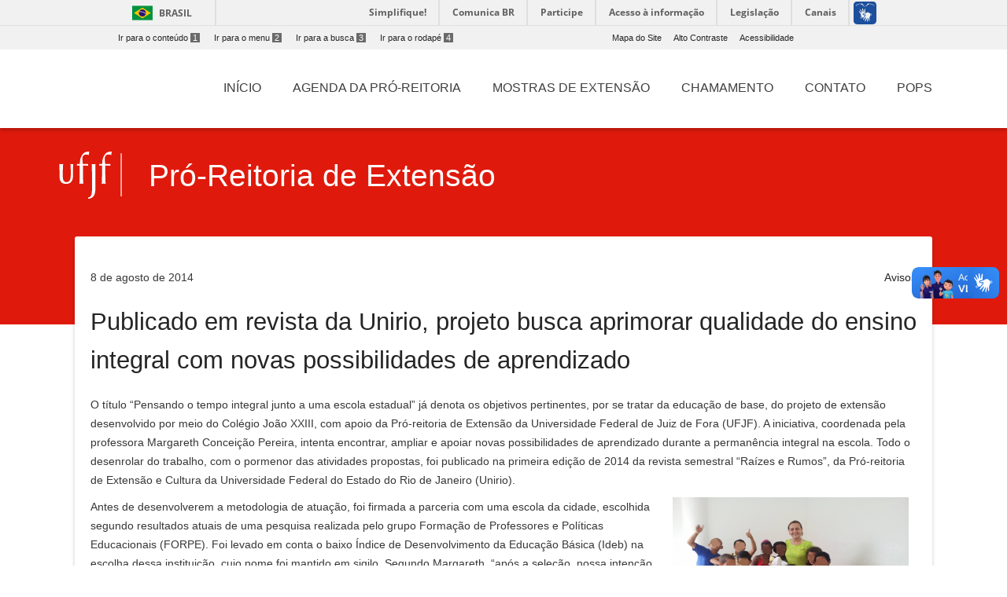

--- FILE ---
content_type: text/html; charset=UTF-8
request_url: https://www2.ufjf.br/proex/2014/08/08/publicado-em-revista-da-unirio-projeto-busca-aprimorar-qualidade-do-ensino-integral-com-novas-possibilidades-de-aprendizado/
body_size: 13221
content:
<!doctype html>
<html lang="pt-br">
<head>
    <meta charset="UTF-8"/>
    <meta http-equiv="X-UA-Compatible" content="IE=edge">
    <meta name="viewport" content="width=device-width, initial-scale=1.0"/>
    <meta name="author" content="">
    <meta property="creator.productor" content="http://estruturaorganizacional.dados.gov.br/id/unidade-organizacional/424">
    <link rel="pingback" href="https://www2.ufjf.br/proex/xmlrpc.php" >
    <link rel="icon" href="https://www.ufjf.br/ufjf/wp-content/themes/hydra-portal/images/favicon.png">
    <title>Publicado em revista da Unirio, projeto busca aprimorar qualidade do ensino integral com novas possibilidades de aprendizado - Pró-Reitoria de Extensão</title>
    <!-- Wordpress include header -->
	
<!-- This site is optimized with the Yoast SEO plugin v7.9 - https://yoast.com/wordpress/plugins/seo/ -->
<link rel="canonical" href="https://www2.ufjf.br/proex/2014/08/08/publicado-em-revista-da-unirio-projeto-busca-aprimorar-qualidade-do-ensino-integral-com-novas-possibilidades-de-aprendizado/" />
<meta property="og:locale" content="pt_BR" />
<meta property="og:type" content="article" />
<meta property="og:title" content="Publicado em revista da Unirio, projeto busca aprimorar qualidade do ensino integral com novas possibilidades de aprendizado - Pró-Reitoria de Extensão" />
<meta property="og:description" content="O t&iacute;tulo &ldquo;Pensando o tempo integral junto a uma escola estadual&rdquo; j&aacute; denota os objetivos pertinentes, por se tratar da educa&ccedil;&atilde;o de base, do projeto de extens&atilde;o desenvolvido por meio do Col&eacute;gio Jo&atilde;o XXIII, com apoio da Pr&oacute;-reitoria de Extens&atilde;o da Universidade Federal de Juiz de Fora (UFJF). A iniciativa, coordenada pela professora Margareth Concei&ccedil;&atilde;o &hellip;" />
<meta property="og:url" content="https://www2.ufjf.br/proex/2014/08/08/publicado-em-revista-da-unirio-projeto-busca-aprimorar-qualidade-do-ensino-integral-com-novas-possibilidades-de-aprendizado/" />
<meta property="og:site_name" content="Pró-Reitoria de Extensão" />
<meta property="article:section" content="Avisos" />
<meta property="article:published_time" content="2014-08-08T09:52:47-03:00" />
<meta property="article:modified_time" content="2019-09-26T18:11:40-03:00" />
<meta property="og:updated_time" content="2019-09-26T18:11:40-03:00" />
<meta name="twitter:card" content="summary_large_image" />
<meta name="twitter:description" content="O t&iacute;tulo &ldquo;Pensando o tempo integral junto a uma escola estadual&rdquo; j&aacute; denota os objetivos pertinentes, por se tratar da educa&ccedil;&atilde;o de base, do projeto de extens&atilde;o desenvolvido por meio do Col&eacute;gio Jo&atilde;o XXIII, com apoio da Pr&oacute;-reitoria de Extens&atilde;o da Universidade Federal de Juiz de Fora (UFJF). A iniciativa, coordenada pela professora Margareth Concei&ccedil;&atilde;o [&hellip;]" />
<meta name="twitter:title" content="Publicado em revista da Unirio, projeto busca aprimorar qualidade do ensino integral com novas possibilidades de aprendizado - Pró-Reitoria de Extensão" />
<meta name="twitter:image" content="https://www.ufjf.br/proex/files/2014/08/atividade-pedagogica-300x201.png" />
<!-- / Yoast SEO plugin. -->

<link rel='dns-prefetch' href='//code.jquery.com' />
<link rel='dns-prefetch' href='//cdnjs.cloudflare.com' />
<link rel='dns-prefetch' href='//maxcdn.bootstrapcdn.com' />
<link rel='dns-prefetch' href='//fonts.googleapis.com' />
<link rel='dns-prefetch' href='//s.w.org' />
<link rel='stylesheet' id='embedpress-css'  href='https://www2.ufjf.br/proex/wp-content/plugins/embedpress/assets/css/embedpress.css?ver=4.9.7'  media='all' />
<link rel='stylesheet' id='foobox-free-min-css'  href='https://www2.ufjf.br/proex/wp-content/plugins/foobox-image-lightbox/free/css/foobox.free.min.css?ver=2.6.0'  media='all' />
<link rel='stylesheet' id='labelCustomazer-css'  href='https://www2.ufjf.br/proex/wp-content/plugins/ufjfwp_barraLateral/assets/css/style.css?ver=4.9.7'  media='all' />
<link rel='stylesheet' id='dashicons-css'  href='https://www2.ufjf.br/proex/wp-includes/css/dashicons.min.css?ver=4.9.7'  media='all' />
<link rel='stylesheet' id='achored-header-css'  href='https://www2.ufjf.br/proex/wp-content/plugins/wp-anchor-header/css/achored-header.css?ver=0.2.3'  media='all' />
<link rel='stylesheet' id='style-css'  href='https://www2.ufjf.br/proex/wp-content/themes/setoresMD_v4/style.css?ver=4.9.7'  media='all' />
<link rel='stylesheet' id='material-css'  href='https://www2.ufjf.br/proex/wp-content/themes/setoresMD_v4/css/material.min.css?ver=4.1.1'  media='all' />
<link rel='stylesheet' id='main-css'  href='https://www2.ufjf.br/proex/wp-content/themes/setoresMD_v4/css/color_themes/red.css?ver=4.9.7'  media='all' />
<link rel='stylesheet' id='material-icons-css'  href='https://fonts.googleapis.com/icon?family=Material+Icons&#038;ver=4.9.7'  media='all' />
<link rel='stylesheet' id='Font_Awesome-css'  href='https://maxcdn.bootstrapcdn.com/font-awesome/4.7.0/css/font-awesome.min.css?ver=4.9.7'  media='all' />
<link rel='stylesheet' id='rrssb-css'  href='https://www2.ufjf.br/noticias/wp-content/themes/hydra-noticias/rrssb/css/rrssb.css?ver=1.14.0'  media='screen' />
<link rel='stylesheet' id='tablepress-default-css'  href='https://www2.ufjf.br/proex/wp-content/plugins/tablepress/css/default.min.css?ver=1.9.1'  media='all' />
<link rel='stylesheet' id='simcal-qtip-css'  href='https://www2.ufjf.br/proex/wp-content/plugins/google-calendar-events/assets/css/vendor/jquery.qtip.min.css?ver=3.1.20'  media='all' />
<link rel='stylesheet' id='simcal-default-calendar-grid-css'  href='https://www2.ufjf.br/proex/wp-content/plugins/google-calendar-events/assets/css/default-calendar-grid.min.css?ver=3.1.20'  media='all' />
<link rel='stylesheet' id='simcal-default-calendar-list-css'  href='https://www2.ufjf.br/proex/wp-content/plugins/google-calendar-events/assets/css/default-calendar-list.min.css?ver=3.1.20'  media='all' />
<link rel='stylesheet' id='authorizer-public-css-css'  href='https://www2.ufjf.br/proex/wp-content/plugins/authorizer/css/authorizer-public.css?ver=2.8.0'  media='all' />
<script  src='https://www2.ufjf.br/proex/wp-content/plugins/embedpress/assets/js/pdfobject.min.js?ver=3.2.1'></script>
<script  src='https://www2.ufjf.br/proex/wp-includes/js/jquery/jquery.js?ver=1.12.4'></script>
<script  src='https://www2.ufjf.br/proex/wp-includes/js/jquery/jquery-migrate.min.js?ver=1.4.1'></script>
<script  src='https://code.jquery.com/jquery-3.5.1.min.js?ver=3.5.1'></script>
<script  src='https://code.jquery.com/jquery-3.3.1.min.js?ver=3.3.1'></script>
<script type='text/javascript'>
/* <![CDATA[ */
var auth = {"wpLoginUrl":"https:\/\/www2.ufjf.br\/proex\/wp-login.php?redirect_to=%2Fproex%2F2014%2F08%2F08%2Fpublicado-em-revista-da-unirio-projeto-busca-aprimorar-qualidade-do-ensino-integral-com-novas-possibilidades-de-aprendizado%2F","publicWarning":"","anonymousNotice":"<p>Notice: You are browsing this site anonymously, and only have access to a portion of its content.<\/p>","logIn":"Log In"};
/* ]]> */
</script>
<script  src='https://www2.ufjf.br/proex/wp-content/plugins/authorizer/js/authorizer-public.js?ver=2.8.0'></script>
<script  src='https://www2.ufjf.br/proex/wp-content/plugins/foobox-image-lightbox/free/js/foobox.free.min.js?ver=2.6.0'></script>
<link rel="EditURI" type="application/rsd+xml" title="RSD" href="https://www2.ufjf.br/proex/xmlrpc.php?rsd" />
<link rel="wlwmanifest" type="application/wlwmanifest+xml" href="https://www2.ufjf.br/proex/wp-includes/wlwmanifest.xml" /> 
<meta name="generator" content="WordPress 4.9.7" />
<link rel='shortlink' href='https://www2.ufjf.br/proex/?p=13737' />
    <link href="https://fonts.googleapis.com/css?family=Roboto+Slab" rel="stylesheet">
    <style>
        .visually-hidden {
            position: absolute;
            width: 1px;
            height: 1px;
            margin: -1px;
            padding: 0;
            overflow: hidden;
            clip: rect(0, 0, 0, 0); /* For older IE compatibility */
            clip-path: inset(50%);
            border: 0;
            white-space: nowrap;
        }
    </style>
</head>
<body class="post-template-default single single-post postid-13737 single-format-standard wp-custom-logo">
<header class="wp-header">
    <a href="#conteudo-main" class="sr-only">Ir para o conteúdo<span>1</span></a>
    <div id="barra-brasil" style="background:#FFFFFF !important; height: 20px; padding:0 0 0 10px;display:block;">
        <ul id="menu-barra-temp" style="list-style:none;">
            <li style="display:inline; float:left;padding-right:10px; margin-right:10px; border-right:1px solid #EDEDED"><a href="http://brasil.gov.br" style="font-family:sans,sans-serif; text-decoration:none; color:white;">Portal do Governo Brasileiro</a></li>
            <li><a style="font-family:sans,sans-serif; text-decoration:none; color:white;" href="http://epwg.governoeletronico.gov.br/barra/atualize.html">Atualize sua Barra de Governo</a></li>
        </ul>
    </div>
    <script defer="defer" src="//barra.brasil.gov.br/barra.js" type="text/javascript"></script>
    <div class="menu-acesso-rapido-container">
        <ul class="menu-acesso-acessibilidade menu-top ">
            <li><a accesskey="1" href="#conteudo-main" tabindex="0">Ir para o conteúdo<span>1</span></a></li>
            <li><a accesskey="2" href="#menu-menu-principal" tabindex="0">Ir para o menu<span>2</span></a></li>
            <li><a accesskey="3" href="#s" tabindex="0">Ir para a busca<span>3</span></a></li>
            <li><a accesskey="4" href="#footer" tabindex="0">Ir para o rodapé<span>4</span></a></li>
        </ul>
        <ul class=" menu-acesso-acessibilidade menu-top portal-siteactions">
            <li><a href="https://www2.ufjf.br/proex/sitemap/" accesskey="7" tabindex="0">Mapa do Site</a></li>
            <li><a href="#" onClick="appendHighContrastCss()"  accesskey="6" onkeypress="javascript: if (keyCode == 54) appendHighContrastCss()" tabindex="0" class="high-contrast">Alto Contraste</a></li>
            <li><a href="https://www2.ufjf.br/proex/wp-content/themes/setoresMD_v4/acessibilidade.php"  accesskey="5" tabindex="0">Acessibilidade</a></li>
        </ul>
        <div class="clear"></div>
    </div>

    <div class="container">

        <div class="wp-header-mid">
            <div class="main-wrap">
                <div class="row wp-custom_row">
                    <div class="col-sm-12 d-none d-lg-block"><ul id="menu-menu-principal" class="h-element wp-menu"><li id="menu-item-20171" class="menu-item menu-item-type-custom menu-item-object-custom menu-item-home menu-item-20171 nav-item"><a href="https://www2.ufjf.br/proex" class="nav-link"><span class="wp-title-menu">Início</span><span class="caret"></span></a></li>
<li id="menu-item-20275" class="menu-item menu-item-type-post_type menu-item-object-page menu-item-20275 nav-item"><a href="https://www2.ufjf.br/proex/apresentacao/agenda-da-pro-reitora-de-extensao/" class="nav-link"><span class="wp-title-menu">Agenda da Pró-reitoria</span><span class="caret"></span></a></li>
<li id="menu-item-24214" class="menu-item menu-item-type-post_type menu-item-object-page menu-item-24214 nav-item"><a href="https://www2.ufjf.br/proex/extensao-universitaria/mostras-de-extensao/" class="nav-link"><span class="wp-title-menu">Mostras de Extensão</span><span class="caret"></span></a></li>
<li id="menu-item-20272" class="menu-item menu-item-type-post_type menu-item-object-page menu-item-20272 nav-item"><a href="https://www2.ufjf.br/proex/extensao-universitaria/chamamento/" class="nav-link"><span class="wp-title-menu">Chamamento</span><span class="caret"></span></a></li>
<li id="menu-item-21415" class="menu-item menu-item-type-custom menu-item-object-custom menu-item-21415 nav-item"><a href="https://www2.ufjf.br/proex/apresentacao/contato/" class="nav-link"><span class="wp-title-menu">Contato</span><span class="caret"></span></a></li>
<li id="menu-item-25278" class="menu-item menu-item-type-post_type menu-item-object-page menu-item-25278 nav-item"><a href="https://www2.ufjf.br/proex/extensao-universitaria/pops/" class="nav-link"><span class="wp-title-menu">POPs</span><span class="caret"></span></a></li>
</ul></div>                </div><!-- .row -->
            </div><!-- .main-wrap -->
        </div><!-- .wp-header-mid -->
    </div><!-- .container -->
</header><!-- .wp-header -->
<div class="container offcanvas-right">

    <div class="offcanvas-sidebar right-pos d-lg-none" style="">
        <a id="close-canvas" onclick="javascript:return false;" class="open-sidebar k2t-element-hover btn-ripple" href="#" tabindex="-1"><span style="position: absolute; top: -10000px;">Fechar menu lateral</span> <span class="inner"></span><span class="ripple _12 animate" style="height: 50px; width: 50px; top: -1px; left: 13px;"></span><span class="ripple _13 animate" style="height: 50px; width: 50px; top: -3px; left: 11px;"></span><span class="ripple _14 animate" style="height: 50px; width: 50px; top: 0px; left: 7px;"></span><span class="ripple _15 animate" style="height: 50px; width: 50px; top: 5px; left: 0px;"></span><span class="ripple _16 animate" style="height: 50px; width: 50px; top: 4px; left: 9px;"></span><span class="ripple _17 animate" style="height: 50px; width: 50px; top: -13px; left: 3px;"></span></a>
        <div class="k2t-sidebar">
	                </div>
    </div>
        <div class="container-fluid main-wrap">
            <!-- Main -->
            <main id="conteudo-main">
                <div data-vc-full-width="true" data-vc-full-width-init="false" class="row wp_custom_expand_row"></div>
                <div class="wp_row-full-width wp_clearfix"></div>
                <div class="row wp_custom_row">
                    <div class="col-sm-12">
                        <div class="wp_column-inner wp_custom_column_inner">
                            <div class="row wp-header-row">
                                <div class="col-sm-2 col-md-1 wp-blog-header" tabindex="0">
                                    <a href="https://www2.ufjf.br/" class="no_focus">
                                        <img alt="Logo da Universidade Federal de Juiz de Fora" src="https://www2.ufjf.br/proex/wp-content/themes/setoresMD_v4/assets/img/ufjf/ufjf_barra.svg" class="logo_ufjf">
                                    </a>
                                </div>
                                <div class="col-sm-10 col-md-10">
                                    <div class="wp-heading align-left float-left has-border no-subtitle h2 two_dots">
                                        <div class="text">
                                            <h1 class="h blogname"><span>
                                                    <a href="https://www2.ufjf.br/proex">
                                                 Pró-Reitoria de Extensão                                                    </a>
                                            </span></h1>
                                        </div>
                                    </div>
                                </div>
                            </div>


							<div class="wp_innerpage_header">
																									<div class="row wp-header-row">
									<div class="col-sm-3 ">
										<div class="post-date" style="margin-top:0 !important;">
											8 de agosto de 2014										</div>
									</div>
									<div class="col-sm-3  offset-sm-6 ">
										<div class="post-category text-align-right">
											<a href="https://www2.ufjf.br/proex/category/avisos-antigos/" rel="category tag">Avisos</a>										</div>
									</div>
								</div>
										<h1 id="post-13737">Publicado em revista da Unirio, projeto busca aprimorar qualidade do ensino integral com novas possibilidades de aprendizado</h1>
										<div class="content"><!DOCTYPE html PUBLIC "-//W3C//DTD HTML 4.0 Transitional//EN" "http://www.w3.org/TR/REC-html40/loose.dtd">
<html><body><p>O t&iacute;tulo &ldquo;Pensando o tempo integral junto a uma escola estadual&rdquo; j&aacute; denota os objetivos pertinentes, por se tratar da educa&ccedil;&atilde;o de base, do projeto de extens&atilde;o desenvolvido por meio do Col&eacute;gio Jo&atilde;o XXIII, com apoio da Pr&oacute;-reitoria de Extens&atilde;o da Universidade Federal de Juiz de Fora (UFJF). A iniciativa, coordenada pela professora Margareth Concei&ccedil;&atilde;o Pereira, intenta encontrar, ampliar e apoiar novas possibilidades de aprendizado durante a perman&ecirc;ncia integral na escola. Todo o desenrolar do trabalho, com o pormenor das atividades propostas, foi publicado na primeira edi&ccedil;&atilde;o de 2014 da revista semestral &ldquo;Ra&iacute;zes e Rumos&rdquo;, da Pr&oacute;-reitoria de Extens&atilde;o e Cultura da Universidade Federal do Estado do Rio de Janeiro (Unirio).</p>
<div id="attachment_13738" style="width: 310px" class="wp-caption alignright"><a href="https://www.ufjf.br/proex/files/2014/08/atividade-pedagogica.png"><img class="size-medium wp-image-13738 " alt="atividade pedagogica" src="https://www.ufjf.br/proex/files/2014/08/atividade-pedagogica-300x201.png" width="300" height="201"></a><p class="wp-caption-text">Pelo sigilo em rela&ccedil;&atilde;o a institui&ccedil;&atilde;o parceira, os alunos contemplados, que na foto est&atilde;o ladeados pela bolsista Jordana, n&atilde;o podem ser identificados.</p></div>
<p>Antes de desenvolverem a metodologia de atua&ccedil;&atilde;o, foi firmada a parceria com uma escola da cidade, escolhida segundo resultados atuais de uma pesquisa realizada pelo grupo Forma&ccedil;&atilde;o de Professores e Pol&iacute;ticas Educacionais (FORPE). Foi levado em conta o baixo &Iacute;ndice de Desenvolvimento da Educa&ccedil;&atilde;o B&aacute;sica (Ideb) na escolha dessa institui&ccedil;&atilde;o, cujo nome foi mantido em sigilo. Segundo Margareth, &ldquo;ap&oacute;s a sele&ccedil;&atilde;o, nossa inten&ccedil;&atilde;o foi agir de maneira integrada. A ideia desenvolvida no projeto foi assessorar a escola no sentido educacional de forma colaborativa junto com os integrantes da pr&oacute;pria comunidade.&rdquo;<b> </b></p>
<p>Afinal, para que o projeto sa&iacute;sse do papel, era preciso, de fato, o envolvimento de todas as partes, desde diretores a coordenadores, professores a bolsistas, principalmente pela proposta da cria&ccedil;&atilde;o de uma nova rotina escolar. &ldquo;Isso gera um desafio por causa da vulnerabilidade social, das condi&ccedil;&otilde;es de car&ecirc;ncia acentuada e do baixo rendimento nas avalia&ccedil;&otilde;es externas. Essa experi&ecirc;ncia adquirida possibilitou tamb&eacute;m a aprendizagem de toda a nossa equipe, favorecendo os processos de aprendizagem e forma&ccedil;&atilde;o cont&iacute;nua,&rdquo; afirma a coordenadora.</p>
<p>Ap&oacute;s um ano de exist&ecirc;ncia, as atividades j&aacute; terminaram. Contudo, existe a inten&ccedil;&atilde;o de renovar o projeto e retornar com a iniciativa para a mesma escola, a partir do segundo semestre.</p>
<p><b>Envolvimento</b></p>
<p>A partir do estabelecimento de metas, apontadas na publica&ccedil;&atilde;o da revista de extens&atilde;o da Unirio, o trabalho buscou inserir os bolsistas do projeto, Jordana de Moura e Matheus Pereira Antunes, na realidade da escola. A din&acirc;mica visou um acompanhamento pela equipe sob coordena&ccedil;&atilde;o de Margareth Concei&ccedil;&atilde;o Pereira, que &eacute; professora do Col&eacute;gio de Aplica&ccedil;&atilde;o Jo&atilde;o XXIII, do dia a dia integral na escola parceira.</p>
<p>Inicialmente, o grupo atuou na ajuda &agrave;s professoras durante as tarefas j&aacute; elaboradas, de maneira a adequar as propostas da iniciativa com as diretrizes estabelecidas. Depois, houve a participa&ccedil;&atilde;o ativa deles com novas atividades, como a propositura de jogos para auxiliar no processo pedag&oacute;gico, sem que essa inclus&atilde;o tirasse a autonomia do professor. &ldquo;Houve uma a&ccedil;&atilde;o conjunta da professora de tempo integral com o bolsista,&rdquo; explica Margareth. &ldquo;N&atilde;o se tratava apenas de ir at&eacute; a escola, ensinar e aprender, mas sim, viabilizar uma troca.&rdquo;</p>
<p>A bolsista Jordana, p&oacute;s-graduanda em Educa&ccedil;&atilde;o no Ensino Fundamental, relembra uma atividade que exemplifica o aspecto da contextualiza&ccedil;&atilde;o e da aproxima&ccedil;&atilde;o com o p&uacute;blico-alvo. &ldquo;Certa vez, quando brinquei com os alunos de &lsquo;forca&rsquo;, n&atilde;o conseguia entender por que as crian&ccedil;as n&atilde;o estavam interessadas em adivinhar a palavra contida no jogo. A professora interveio, dizendo para eu escrever o nome de um MC, dando a dica para os alunos. Depois que fiz isso, todas elas come&ccedil;aram a dizer as letras que poderiam compor a palavra. Al&eacute;m do nome de MC&rsquo;s, escrevi nome de <i>rappers</i>, m&uacute;sicas de <i>funk</i>, e obtive a participa&ccedil;&atilde;o de todos os alunos nas outras rodadas.&rdquo;</p>
<p>Durante o desenvolvimento do projeto, o bolsista Matheus sugeriu que fosse feita uma campanha para arrecadar cal&ccedil;ados para os alunos, pois muitos iam &agrave; escola, descal&ccedil;os. Mesmo a responsabilidade social n&atilde;o sendo o foco principal da iniciativa, a equipe optou por desenvolv&ecirc;-la de acordo com as necessidades e com as possibilidades que o projeto poderia oferecer &agrave; comunidade acad&ecirc;mica. De acordo ele, &ldquo;a escola deve oferecer uma melhoria da qualidade de vida aos alunos para al&eacute;m do conhecimento, pois a viv&ecirc;ncia nela n&atilde;o se encerra somente nas experi&ecirc;ncias pedag&oacute;gicas, mas acaba por se estender &agrave; realidade social deles.&rdquo;</p>
<p><b>Publica&ccedil;&atilde;o</b></p>
<p>Outras atividades do projeto &ldquo;Pensando o tempo integral junto a uma escola estadual&rdquo; est&atilde;o apresentadas na revista &ldquo;Ra&iacute;zes e Rumos&rdquo;, que &eacute; uma publica&ccedil;&atilde;o oficial da Pr&oacute;-Reitoria de Extens&atilde;o e Cultura da Universidade Federal do Estado do Rio de Janeiro (PROExC-Unirio), semestral, destinada &agrave; divulga&ccedil;&atilde;o cient&iacute;fica de projetos e a&ccedil;&otilde;es do campo extensionista. Ela reune trabalhos de diferentes &aacute;reas do conhecimento desenvolvidos por docentes, discentes e funcion&aacute;rios no &acirc;mbito acad&ecirc;mico. Com o objetivo divulgar as atividades cient&iacute;ficas e culturais no campo da extens&atilde;o universit&aacute;ria, &ldquo;Ra&iacute;zes e Rumos&rdquo; estimula a troca de experi&ecirc;ncias extra-muros, envolvendo a comunidade acad&ecirc;mica e a sociedade, privilegiando o interc&acirc;mbio de saberes e fazeres, em sintonia com os anseios contempor&acirc;neos por di&aacute;logos construtivos.</p>
<p>Para acessar o artigo, <a href="http://www.seer.unirio.br/index.php/raizeserumos/article/view/3840/3394" target="_blank">clique aqui</a>.</p>
<p>&nbsp;</p>
<p>Outras informa&ccedil;&otilde;es: (32) 3229 &ndash; 7602 / 7603 (Col&eacute;gio de Aplica&ccedil;&atilde;o Jo&atilde;o XXIII)</p>
<p>&nbsp;</p>
<p>Siga a Proex nas redes sociais: <a href="https://www.facebook.com/proexufjf?ref_type=bookmark" target="_blank">Facebook</a> &ndash; <a href="https://twitter.com/proex_ufjf" target="_blank">Twitter</a></p></body></html>
</div>
										<div class="row wp_custom_row">
											<div class="col-sm-6">
												<ul class="rrssb-buttons clearfix">
													<li class="rrssb-facebook">
														<a href="https://www.facebook.com/sharer/sharer.php?u=https://www2.ufjf.br/proex/2014/08/08/publicado-em-revista-da-unirio-projeto-busca-aprimorar-qualidade-do-ensino-integral-com-novas-possibilidades-de-aprendizado/" class="popup">
              <span class="rrssb-icon">
                <svg version="1.1" id="Layer_1" xmlns="http://www.w3.org/2000/svg" xmlns:xlink="http://www.w3.org/1999/xlink" x="0px" y="0px" width="28px" height="28px" viewBox="0 0 28 28" enable-background="new 0 0 28 28" xml:space="preserve">
                  <path d="M27.825,4.783c0-2.427-2.182-4.608-4.608-4.608H4.783c-2.422,0-4.608,2.182-4.608,4.608v18.434
                  c0,2.427,2.181,4.608,4.608,4.608H14V17.379h-3.379v-4.608H14v-1.795c0-3.089,2.335-5.885,5.192-5.885h3.718v4.608h-3.726
                  c-0.408,0-0.884,0.492-0.884,1.236v1.836h4.609v4.608h-4.609v10.446h4.916c2.422,0,4.608-2.188,4.608-4.608V4.783z"/>
                </svg>
              </span>
															<span class="rrssb-text">facebook</span>
														</a>
													</li>
													<li class="rrssb-twitter">
														<a href="http://twitter.com/home?status=Publicado em revista da Unirio, projeto busca aprimorar qualidade do ensino integral com novas possibilidades de aprendizado https://www2.ufjf.br/proex/2014/08/08/publicado-em-revista-da-unirio-projeto-busca-aprimorar-qualidade-do-ensino-integral-com-novas-possibilidades-de-aprendizado/" class="popup">
              <span class="rrssb-icon">
                <svg version="1.1" id="Layer_1" xmlns="http://www.w3.org/2000/svg" xmlns:xlink="http://www.w3.org/1999/xlink" x="0px" y="0px"
                     width="28px" height="28px" viewBox="0 0 28 28" enable-background="new 0 0 28 28" xml:space="preserve">
                <path d="M24.253,8.756C24.689,17.08,18.297,24.182,9.97,24.62c-3.122,0.162-6.219-0.646-8.861-2.32
                c2.703,0.179,5.376-0.648,7.508-2.321c-2.072-0.247-3.818-1.661-4.489-3.638c0.801,0.128,1.62,0.076,2.399-0.155
                C4.045,15.72,2.215,13.6,2.115,11.077c0.688,0.275,1.426,0.407,2.168,0.386c-2.135-1.65-2.729-4.621-1.394-6.965
                C5.575,7.816,9.54,9.84,13.803,10.071c-0.842-2.739,0.694-5.64,3.434-6.482c2.018-0.623,4.212,0.044,5.546,1.683
                c1.186-0.213,2.318-0.662,3.329-1.317c-0.385,1.256-1.247,2.312-2.399,2.942c1.048-0.106,2.069-0.394,3.019-0.851
                C26.275,7.229,25.39,8.196,24.253,8.756z"/>
              </svg>
            </span>
															<span class="rrssb-text">twitter</span>
														</a>
													</li>

													<li class="rrssb-email">
                                                        <!-- Replace subject with your message using URL Encoding: http://meyerweb.com/eric/tools/dencoder/ -->
                                                        <a href="mailto:?Subject=Publicado em revista da Unirio, projeto busca aprimorar qualidade do ensino integral com novas possibilidades de aprendizado&body=https://www2.ufjf.br/proex/2014/08/08/publicado-em-revista-da-unirio-projeto-busca-aprimorar-qualidade-do-ensino-integral-com-novas-possibilidades-de-aprendizado/" class="popup">
                                                            <span class="rrssb-icon"><svg xmlns="http://www.w3.org/2000/svg" viewBox="0 0 28 28" ><path d="M20.11 26.147c-2.335 1.05-4.36 1.4-7.124 1.4C6.524 27.548.84 22.916.84 15.284.84 7.343 6.602.45 15.4.45c6.854 0 11.8 4.7 11.8 11.252 0 5.684-3.193 9.265-7.398 9.3-1.83 0-3.153-.934-3.347-2.997h-.077c-1.208 1.986-2.96 2.997-5.023 2.997-2.532 0-4.36-1.868-4.36-5.062 0-4.75 3.503-9.07 9.11-9.07 1.713 0 3.7.4 4.6.972l-1.17 7.203c-.387 2.298-.115 3.3 1 3.4 1.674 0 3.774-2.102 3.774-6.58 0-5.06-3.27-8.994-9.304-8.994C9.05 2.87 3.83 7.545 3.83 14.97c0 6.5 4.2 10.2 10 10.202 1.987 0 4.09-.43 5.647-1.245l.634 2.22zM16.647 10.1c-.31-.078-.7-.155-1.207-.155-2.572 0-4.596 2.53-4.596 5.53 0 1.5.7 2.4 1.9 2.4 1.44 0 2.96-1.83 3.31-4.088l.592-3.72z"/></svg></span>
                                                            <span class="rrssb-text">e-mail</span>
                                                        </a>
                          </li>

<!--													<li class="rrssb-googleplus">-->
<!--													Replace href with your meta and URL information.  -->
<!--														<a href="https://plus.google.com/share?url=--><!--" class="popup">-->
<!--            <span class="rrssb-icon">-->
<!--              <svg version="1.1" xmlns="http://www.w3.org/2000/svg" xmlns:xlink="http://www.w3.org/1999/xlink" x="0px" y="0px" width="28px" height="28px" viewBox="0 0 28 28" enable-background="new 0 0 28 28" xml:space="preserve">-->
<!--                <g>-->
<!--                  <g>-->
<!--                    <path d="M14.703,15.854l-1.219-0.948c-0.372-0.308-0.88-0.715-0.88-1.459c0-0.748,0.508-1.223,0.95-1.663-->
<!--                    c1.42-1.119,2.839-2.309,2.839-4.817c0-2.58-1.621-3.937-2.399-4.581h2.097l2.202-1.383h-6.67c-1.83,0-4.467,0.433-6.398,2.027-->
<!--                    C3.768,4.287,3.059,6.018,3.059,7.576c0,2.634,2.022,5.328,5.604,5.328c0.339,0,0.71-0.033,1.083-0.068-->
<!--                    c-0.167,0.408-0.336,0.748-0.336,1.324c0,1.04,0.551,1.685,1.011,2.297c-1.524,0.104-4.37,0.273-6.467,1.562-->
<!--                    c-1.998,1.188-2.605,2.916-2.605,4.137c0,2.512,2.358,4.84,7.289,4.84c5.822,0,8.904-3.223,8.904-6.41-->
<!--                    c0.008-2.327-1.359-3.489-2.829-4.731H14.703z M10.269,11.951c-2.912,0-4.231-3.765-4.231-6.037c0-0.884,0.168-1.797,0.744-2.511-->
<!--                    c0.543-0.679,1.489-1.12,2.372-1.12c2.807,0,4.256,3.798,4.256,6.242c0,0.612-0.067,1.694-0.845,2.478-->
<!--                    c-0.537,0.55-1.438,0.948-2.295,0.951V11.951z M10.302,25.609c-3.621,0-5.957-1.732-5.957-4.142c0-2.408,2.165-3.223,2.911-3.492-->
<!--                    c1.421-0.479,3.25-0.545,3.555-0.545c0.338,0,0.52,0,0.766,0.034c2.574,1.838,3.706,2.757,3.706,4.479-->
<!--                    c-0.002,2.073-1.736,3.665-4.982,3.649L10.302,25.609z"/>-->
<!--                    <polygon points="23.254,11.89 23.254,8.521 21.569,8.521 21.569,11.89 18.202,11.89 18.202,13.604 21.569,13.604 21.569,17.004-->
<!--                    23.254,17.004 23.254,13.604 26.653,13.604 26.653,11.89      "/>-->
<!--                  </g>-->
<!--                </g>-->
<!--              </svg>-->
<!--            </span>-->
<!--															<span class="rrssb-text">google+</span>-->
<!--														</a>-->
<!--													</li>-->
													<li class="rrssb-whatsapp">
														<a href="whatsapp://send?text=Publicado em revista da Unirio, projeto busca aprimorar qualidade do ensino integral com novas possibilidades de aprendizado https://www2.ufjf.br/proex/2014/08/08/publicado-em-revista-da-unirio-projeto-busca-aprimorar-qualidade-do-ensino-integral-com-novas-possibilidades-de-aprendizado/" class="popup data-action="share/whatsapp/share">
														<span class="rrssb-icon">
                <svg xmlns="http://www.w3.org/2000/svg" width="90" height="90" viewBox="0 0 90 90"><path d="M90 43.84c0 24.214-19.78 43.842-44.182 43.842a44.256 44.256 0 0 1-21.357-5.455L0 90l7.975-23.522a43.38 43.38 0 0 1-6.34-22.637C1.635 19.63 21.415 0 45.818 0 70.223 0 90 19.628 90 43.84zM45.818 6.983c-20.484 0-37.146 16.535-37.146 36.86 0 8.064 2.63 15.533 7.076 21.61l-4.64 13.688 14.274-4.537A37.122 37.122 0 0 0 45.82 80.7c20.48 0 37.145-16.533 37.145-36.857S66.3 6.983 45.818 6.983zm22.31 46.956c-.272-.447-.993-.717-2.075-1.254-1.084-.537-6.41-3.138-7.4-3.495-.993-.36-1.717-.54-2.438.536-.72 1.076-2.797 3.495-3.43 4.212-.632.72-1.263.81-2.347.27-1.082-.536-4.57-1.672-8.708-5.332-3.22-2.848-5.393-6.364-6.025-7.44-.63-1.076-.066-1.657.475-2.192.488-.482 1.084-1.255 1.625-1.882.543-.628.723-1.075 1.082-1.793.363-.718.182-1.345-.09-1.884-.27-.537-2.438-5.825-3.34-7.977-.902-2.15-1.803-1.793-2.436-1.793-.63 0-1.353-.09-2.075-.09-.722 0-1.896.27-2.89 1.344-.99 1.077-3.788 3.677-3.788 8.964 0 5.288 3.88 10.397 4.422 11.113.54.716 7.49 11.92 18.5 16.223 11.01 4.3 11.01 2.866 12.996 2.686 1.984-.18 6.406-2.6 7.312-5.107.9-2.513.9-4.664.63-5.112z"/></svg>
              </span>
														<span class="rrssb-text">WhatsApp</span>
														</a>
													</li>
												</ul>
											</div>
										</div>

																								</div>
						</div>
					</div>
				</div>
			</main>
		</div>
	</section>
</div>
<div class="clear"></div>
<footer id="footer" class="footer">
        <div class="row wp_custom_row">
            <div class="col-md-1 d-none d-md-block">
            </div>
            <div class="col-md-8 d-none d-md-block">
                <div id="footermenu" class="footermenu">
                    <div class="menu-rodape-container">
                        <ul id="menu-rodape" class="menu-footer">
                            <li class="page_item page-item-620"><a href="https://www2.ufjf.br/proex/a-proex/">Extensão</a></li>
<li class="page_item page-item-628 page_item_has_children"><a href="https://www2.ufjf.br/proex/extensao-universitaria/">Extensão Universitária</a>
<ul class='children'>
	<li class="page_item page-item-25256"><a href="https://www2.ufjf.br/proex/extensao-universitaria/curricularizacao/">Curricularização</a></li>
	<li class="page_item page-item-5054 page_item_has_children"><a href="https://www2.ufjf.br/proex/extensao-universitaria/acoes/">Ações</a></li>
	<li class="page_item page-item-277"><a href="https://www2.ufjf.br/proex/extensao-universitaria/editais/">Editais</a></li>
	<li class="page_item page-item-14768"><a href="https://www2.ufjf.br/proex/extensao-universitaria/formularios/">Formulários</a></li>
	<li class="page_item page-item-23038 page_item_has_children"><a href="https://www2.ufjf.br/proex/extensao-universitaria/mostras-de-extensao/">Mostras de Extensão</a></li>
	<li class="page_item page-item-25274"><a href="https://www2.ufjf.br/proex/extensao-universitaria/pops/">POPs</a></li>
	<li class="page_item page-item-15583"><a href="https://www2.ufjf.br/proex/extensao-universitaria/chamamento/">Chamamento</a></li>
</ul>
</li>
<li class="page_item page-item-6 page_item_has_children"><a href="https://www2.ufjf.br/proex/apresentacao/">Apresentação</a>
<ul class='children'>
	<li class="page_item page-item-4"><a href="https://www2.ufjf.br/proex/apresentacao/sitemap/">Mapa do Site</a></li>
	<li class="page_item page-item-18533"><a href="https://www2.ufjf.br/proex/apresentacao/agenda-da-pro-reitora-de-extensao/">Agenda</a></li>
	<li class="page_item page-item-153"><a href="https://www2.ufjf.br/proex/apresentacao/organizacao/">Equipe</a></li>
	<li class="page_item page-item-22520"><a href="https://www2.ufjf.br/proex/apresentacao/relatorios/">Relatórios de Gestão</a></li>
	<li class="page_item page-item-15124"><a href="https://www2.ufjf.br/proex/apresentacao/portarias/">Portarias</a></li>
	<li class="page_item page-item-5"><a href="https://www2.ufjf.br/proex/apresentacao/contato/">Contato</a></li>
</ul>
</li>
<li class="page_item page-item-16478"><a href="https://www2.ufjf.br/proex/conexc/">CONEXC</a></li>
<li class="page_item page-item-662 page_item_has_children"><a href="https://www2.ufjf.br/proex/cooperacao/">Cooperação Institucional</a>
<ul class='children'>
	<li class="page_item page-item-16445 page_item_has_children"><a href="https://www2.ufjf.br/proex/cooperacao/extratos/">Extratos</a></li>
</ul>
</li>
                        </ul>
                    </div>
                </div>
            </div>
            <div class="col-md-2 col-sm-12">
                <a style="color: #cecece; font-size: 1em; text-align: left" href="https://www2.ufjf.br/proex/contato/">
                <ul class="list-unstyled text-left lista-informacoes">
		            <li><i class="fa fa-map-marker icone-localizacao" style="margin-right: 5px"></i>Pró-Reitoria de Extensão</li><li>Rua José Lourenço Kelmer, s/n – Campus Universitário - São Pedro</li><li>Juiz de Fora – 36036-900</li><li id="telefone"><i class="fa fa-phone icone-localizacao" style="margin-right: 5px"></i> (32) 2102-3971</li>                </ul>
                </a>

                <style>
                    .tvufjf-redes ul{
                        margin-top: 40px;
                        display: flex;
                        float:right;
                    }
                    .tvufjf-redes ul li{
                        list-style: none;
                        margin-left: 10px;
                    }
                    .tvufjf-redes img {
                        height: 25px;
                    }
                    .tvufjf-redes{
                        justify-content: space-between;
                    }
                </style>

                <div class="tvufjf-redes text-left">
                    
                    <ul class="text-left">
                                                                                                    <li><a href="https://www.instagram.com/extensao.ufjf/" target="_blank"><img src="https://www2.ufjf.br/ufjf/wp-content/themes/hydra-portal-v2019/images/instagram-logo.svg"></a></li>                                                    <li><a href="https://open.spotify.com/show/7s32cKwlAdN7NGK5GkVeqx?utm_campaign=linkinbio&utm_medium=referral&utm_source=later-linkinbio" target="_blank"><img src="https://www2.ufjf.br/ufjf/wp-content/themes/hydra-portal-v2019/images/spotify-logo.svg"></a></li>                                                    <li><a href="https://www.youtube.com/channel/UCAKzU4Aq-_Z0rAO0fvTSQcA" target="_blank"><img src="https://www2.ufjf.br/ufjf/wp-content/themes/hydra-portal-v2019/images/youtube-logo.svg"></a></li>                                            </ul>

                </div>
            </div>


        </div>
        &copy; Universidade Federal de Juiz de Fora 2026</footer>
<div class="clear"></div>
<script src='https://www2.ufjf.br/ufjf/wp-content/themes/hydra-portal/core/scripts/jquery-cycle.js?ver=4.9.7'></script>
<script src='https://www2.ufjf.br/ufjf/wp-content/themes/hydra-portal/scripts/general.js?ver=4.9.7'></script>
<script>
    $("a").click(function(){
        $( this ).addClass( "clicked" );
    });
</script>
<script  src='https://www2.ufjf.br/proex/wp-content/plugins/embedpress/assets/js/front.js?ver=3.2.1'></script>
<script type='text/javascript'>
/* <![CDATA[ */
var url = {"home":"https:\/\/www.youtube.com\/channel\/UCAKzU4Aq-_Z0rAO0fvTSQcA","pleaseWaitLabel":"Please wait..."};
/* ]]> */
</script>
<script  src='https://www2.ufjf.br/proex/wp-content/plugins/ufjfwp_barraLateral/assets/js/youtube.js?ver=4.9.4'></script>
<script  src='https://cdnjs.cloudflare.com/ajax/libs/popper.js/1.12.9/umd/popper.min.js?ver=1.12.9'></script>
<script  src='https://maxcdn.bootstrapcdn.com/bootstrap/4.0.0/js/bootstrap.min.js?ver=4.0.0'></script>
<script  src='https://www2.ufjf.br/proex/wp-content/themes/setoresMD_v4/js/material.min.js?ver=4.1.1'></script>
<script  src='https://www2.ufjf.br/proex/wp-content/themes/setoresMD_v4/js/ie10-viewport-bug-workaround.js?ver=1.0.0'></script>
<script  src='https://www2.ufjf.br/proex/wp-content/themes/setoresMD_v4/js/js_composer_front.min.js?ver=1.0.0'></script>
<script  src='https://www2.ufjf.br/proex/wp-content/themes/setoresMD_v4/js/main.js?ver=1.0.0'></script>
<script  src='https://www2.ufjf.br/proex/wp-content/themes/setoresMD_v4/contraste.js?ver=1.0.0'></script>
<script  src='https://www2.ufjf.br/noticias/wp-content/themes/hydra-noticias/rrssb/js/rrssb.min.js?ver=1.14.0'></script>
<script  src='https://www2.ufjf.br/proex/wp-content/plugins/google-calendar-events/assets/js/vendor/jquery.qtip.min.js?ver=3.1.20'></script>
<script  src='https://www2.ufjf.br/proex/wp-content/plugins/google-calendar-events/assets/js/vendor/moment.min.js?ver=3.1.20'></script>
<script  src='https://www2.ufjf.br/proex/wp-content/plugins/google-calendar-events/assets/js/vendor/moment-timezone-with-data.min.js?ver=3.1.20'></script>
<script type='text/javascript'>
/* <![CDATA[ */
var simcal_default_calendar = {"ajax_url":"\/proex\/wp-admin\/admin-ajax.php","nonce":"4ae979caf2","locale":"pt_BR","text_dir":"ltr","months":{"full":["janeiro","fevereiro","mar\u00e7o","abril","maio","junho","julho","agosto","setembro","outubro","novembro","dezembro"],"short":["jan","fev","mar","abr","maio","jun","jul","ago","set","out","nov","dez"]},"days":{"full":["domingo","segunda-feira","ter\u00e7a-feira","quarta-feira","quinta-feira","sexta-feira","s\u00e1bado"],"short":["dom","seg","ter","qua","qui","sex","s\u00e1b"]},"meridiem":{"AM":"AM","am":"am","PM":"PM","pm":"pm"}};
/* ]]> */
</script>
<script  src='https://www2.ufjf.br/proex/wp-content/plugins/google-calendar-events/assets/js/default-calendar.min.js?ver=3.1.20'></script>
<script  src='https://www2.ufjf.br/proex/wp-content/plugins/google-calendar-events/assets/js/vendor/imagesloaded.pkgd.min.js?ver=3.1.20'></script>
<script type="text/foobox">/* Run FooBox FREE (v2.6.0) */
(function( FOOBOX, $, undefined ) {
  FOOBOX.o = {wordpress: { enabled: true }, countMessage:'image %index of %total', excludes:'.fbx-link,.nofoobox,.nolightbox,a[href*="pinterest.com/pin/create/button/"]', affiliate : { enabled: false }};
  FOOBOX.init = function() {
    $(".fbx-link").removeClass("fbx-link");
    $(".foogallery-container.foogallery-lightbox-foobox, .foogallery-container.foogallery-lightbox-foobox-free, .gallery, .wp-block-gallery, .wp-caption, .wp-block-image, a:has(img[class*=wp-image-]), .foobox").foobox(FOOBOX.o);
  };
})( window.FOOBOX = window.FOOBOX || {}, FooBox.$ );

FooBox.ready(function() {

  jQuery("body").append("<span aria-hidden=\"true\" class=\"foobox_font_preload\" style=\"font-family:'foobox'; color:transparent; position:absolute; top:-9999px; left: -9999px;\">f</span>");
  FOOBOX.init();
  jQuery('body').on('post-load', function(){ FOOBOX.init(); });

});
</script>				<script type="text/javascript">
					if (window.addEventListener){
						window.addEventListener("DOMContentLoaded", function() {
							var arr = document.querySelectorAll("script[type='text/foobox']");
							for (var x = 0; x < arr.length; x++) {
								var script = document.createElement("script");
								script.type = "text/javascript";
								script.innerHTML = arr[x].innerHTML;
								arr[x].parentNode.replaceChild(script, arr[x]);
							}
						});
					} else {
						console.log("FooBox does not support the current browser.");
					}
				</script>
				</body>
</html>


--- FILE ---
content_type: image/svg+xml
request_url: https://www2.ufjf.br/ufjf/wp-content/themes/hydra-portal-v2019/images/spotify-logo.svg
body_size: 2073
content:
<?xml version="1.0" encoding="iso-8859-1"?>
<!-- Generator: Adobe Illustrator 16.0.0, SVG Export Plug-In . SVG Version: 6.00 Build 0)  -->
<!DOCTYPE svg PUBLIC "-//W3C//DTD SVG 1.1//EN" "http://www.w3.org/Graphics/SVG/1.1/DTD/svg11.dtd">
<svg version="1.1" id="Capa_1" xmlns="http://www.w3.org/2000/svg" xmlns:xlink="http://www.w3.org/1999/xlink" x="0px" y="0px"
	 width="98.372px" height="98.372px" viewBox="0 0 98.372 98.372" style="enable-background:new 0 0 98.372 98.372;"
	 xml:space="preserve">
<g>
	<g id="Layer_1_1_">
		<path d="M49.186,0.002C22.022,0.002,0,22.021,0,49.186C0,76.35,22.022,98.37,49.186,98.37c27.164,0,49.186-22.021,49.186-49.185
			C98.372,22.021,76.35,0.002,49.186,0.002z M68.116,72.547c-0.796,0-1.339-0.275-2.082-0.729c-7.129-4.313-16.019-6.58-25.449-6.58
			c-5.264,0-10.561,0.677-15.515,1.707c-0.805,0.175-1.817,0.484-2.425,0.484c-1.867,0-3.111-1.482-3.111-3.092
			c0-2.064,1.19-3.096,2.675-3.379c6.075-1.385,12.125-2.176,18.409-2.176c10.762,0,20.354,2.471,28.608,7.418
			c1.228,0.717,1.947,1.449,1.947,3.27C71.174,71.245,69.732,72.547,68.116,72.547z M73.475,59.529
			c-1.067,0-1.738-0.432-2.465-0.854c-8-4.748-19.09-7.902-31.232-7.902c-6.228,0-11.604,0.873-16.053,2.058
			c-0.959,0.265-1.496,0.549-2.394,0.549c-2.114,0-3.842-1.726-3.842-3.856c0-2.091,1.015-3.529,3.059-4.105
			c5.529-1.52,11.177-2.689,19.394-2.689c12.875,0,25.33,3.206,35.121,9.066c1.642,0.939,2.246,2.137,2.246,3.887
			C77.309,57.809,75.613,59.529,73.475,59.529z M79.577,44.389c-1,0-1.595-0.244-2.533-0.758
			c-8.901-5.338-22.719-8.277-36.079-8.277c-6.67,0-13.443,0.679-19.648,2.362c-0.715,0.179-1.616,0.537-2.521,0.537
			c-2.624,0-4.638-2.076-4.638-4.699c0-2.674,1.656-4.174,3.442-4.701c7.012-2.065,14.838-3.027,23.346-3.027
			c14.443,0,29.639,2.971,40.738,9.488c1.496,0.849,2.533,2.126,2.533,4.468C84.215,42.462,82.061,44.389,79.577,44.389z"/>
	</g>
</g>
<g>
</g>
<g>
</g>
<g>
</g>
<g>
</g>
<g>
</g>
<g>
</g>
<g>
</g>
<g>
</g>
<g>
</g>
<g>
</g>
<g>
</g>
<g>
</g>
<g>
</g>
<g>
</g>
<g>
</g>
</svg>
